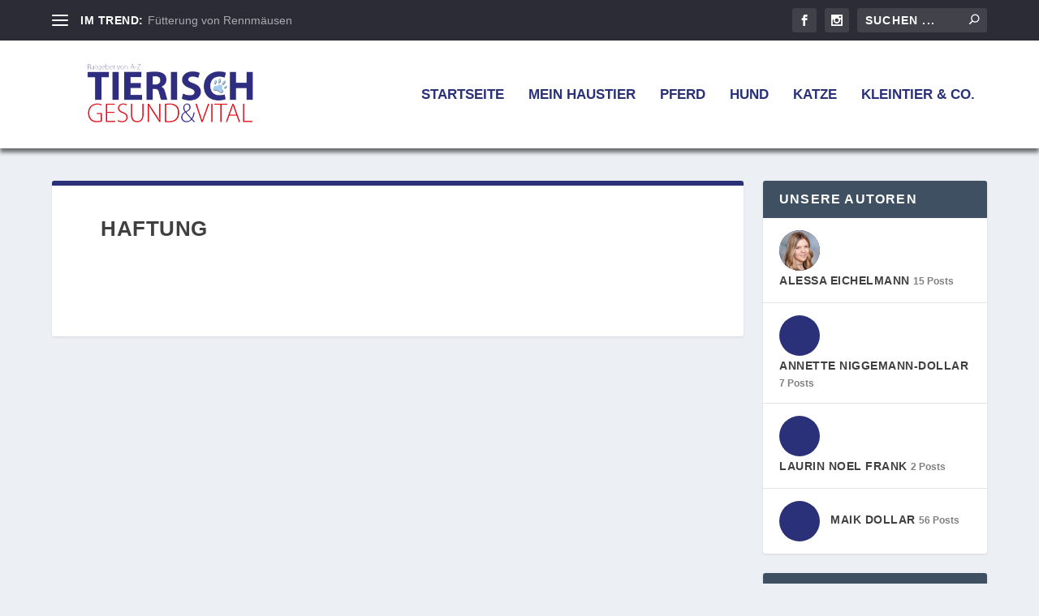

--- FILE ---
content_type: text/javascript
request_url: https://www.tierisch-gesund-vital.de/wp-content/plugins/divi-form-builder/js/divi-form-builder.min.js?ver=4.1.9
body_size: 18867
content:
function validateTime(e,t,i){e*=1e3;setTimeout(function(){showSubmitButton(t,i)},e)}function form_grid_columns(){jQuery(".de_fb_form").each(function(e,t){main_count=Number(0),jQuery(this).find(".de_fb_form_field").each(function(e,t){var i=Number(jQuery(this).find(".search_filter_cont").attr("data-count"));isNaN(i)&&(i=0),main_count+=i,main_count>="100"&&(jQuery(this).addClass("last-item"),main_count=Number(0))})})}function validateField(e,t,i,a){e=e.toLowerCase();var r=jQuery('[name="de_fb_'+e+'"]'),o="",n=r.attr("type");void 0===n&&(n=r.attr("data-field_type")),void 0===n&&(n=(r=jQuery('[name="de_fb_'+e+'[]"]')).attr("type")),void 0===n&&(n=(r=jQuery('[name="de_fb_'+e+'[]"]')).attr("type")),"checkbox"===n?(o=[],r.each(function(){jQuery(this).is(":checked")&&o.push(jQuery(this).val())})):o="radio"===n?jQuery('[name="de_fb_'+e+'"]:checked').val():"select"===n?jQuery('[name="de_fb_'+e+'"] option:selected').val():r.val(),Array.isArray(o)?o.includes(t)&&showSubmitButton(i,a):o===t?showSubmitButton(i,a):hideSubmitButton(i,a)}function showSubmitButton(e,t){if(jQuery(".in_step").length>0)var i=jQuery(".df_form_step").last().find(".step_button_wrapper");else i=jQuery(".divi-form-submit-container");var a='<button class="divi-form-submit et_pb_button '+t+'" type="submit">'+e+"</button>";0===i.find(".divi-form-submit").length&&i.append(a)}function hideSubmitButton(){jQuery(".divi-form-submit").remove()}function handle_fb_conditional_fields(){jQuery(".field_wrapper[data-conditional-logic]").each(function(){var e=jQuery(this),t=e.data("conditional-logic"),a=e.data("conditional-relation"),r=!1,o=[];jQuery.each(t,function(e,t){var a=!1,r=jQuery("#"+t[0]+"_wrapper");r.addClass("condition-field");var n=r.find(".et_pb_contact_field").data("type"),d="",s=t[2],l=""!==s&&!isNaN(s);switch(l&&(s=parseFloat(s)),"checkbox"===n||"radio"===n?(d=[],r.find("input:checked").each(function(){l?d.push(parseFloat(jQuery(this).val())):d.push(jQuery(this).val())})):d=l?parseFloat(jQuery("#"+t[0]).val()):jQuery("#"+t[0]).val(),null===d&&(d=""),t[1]){case"is":a=Array.isArray(d)?d.includes(s):d===s;break;case"is not":a=Array.isArray(d)?!d.includes(s):d!==s;break;case"is greater":if(jQuery.isNumeric(s))if(Array.isArray(d))for(i=0;i<d.size;i++)jQuery.isNumeric(d[i])&&d[i]>s&&(a=!0);else a=jQuery.isNumeric(d)&&d>s;else a=!1;break;case"is less":if(jQuery.isNumeric(s))if(Array.isArray(d))for(i=0;i<d.size;i++)jQuery.isNumeric(d[i])&&d[i]<s&&(a=!0);else a=jQuery.isNumeric(d)&&d<s;else a=!1;break;case"contains":if(Array.isArray(d))for(i=0;i<d.size;i++)-1!==d[i].indexOf(s)&&(a=!0);else a=-1!==d.indexOf(s);break;case"does not contain":if(Array.isArray(d))for(i=0;i<d.length;i++)-1===d[i].indexOf(s)&&(a=!0);else a=-1===d.indexOf(s);break;case"is empty":a=Array.isArray(d)?0===d.length:""===d;break;case"is not empty":a=Array.isArray(d)?0!==d.length:""!==d}o.push(a)}),"any"===a?o.includes(!0)&&(r=!0):o.includes(!1)||(r=!0),!0===r?(e.closest(".de_fb_form_field").removeClass("condition-hide").show(),e.find("*[required]").removeAttr("disabled"),e.find("input, select, textarea").removeAttr("disabled")):(e.closest(".de_fb_form_field").addClass("condition-hide").hide(),e.find("*[required]").attr("disabled","disabled"),e.find('input:not([type="hidden"]), select, textarea').attr("disabled","disabled"))}),jQuery(document).ready(function(e){$is_machine_carousel=!1,jQuery(".et_pb_de_mach_carousel").length>0&&($is_machine_carousel=!0),e.fn.slick&&0==$is_machine_carousel&&setTimeout(function(){jQuery(".slick-initialized").slick("setPosition").slick()},500)}),jQuery(window).trigger("resize")}function de_fb_ajax_files_upload(e){e.find(".file_preview_container .template-upload").length>0&&e.find(".file_preview_container .template-upload .start").trigger("click")}function de_fb_ajax_form_submit(e){jQuery(document).ready(function(t){var i=new FormData(e);i.append("action","de_fb_ajax_submit_ajax_handler"),i.append("fb_nonce",de_fb_obj.fb_nonce);var a=t(e).attr("data-ajax-btn"),r=t(e).attr("data-ajax-hide-sub"),o=t(e).find(".de_fb_ajax_submit").text();let n="true"===t(e).attr("data-reset-form-on-submit");jQuery.ajax({type:"POST",url:de_fb_obj.ajax_url,type:"POST",contentType:!1,cache:!1,processData:!1,data:i,beforeSend:function(){t(".de_fb_ajax_submit").html(a),t(e).find("input, select, textarea, button").prop("disabled","disabled"),t(e).find(".wp-editor-container").each(function(){var e=t(this).find("textarea").attr("id");tinymce.get(e).getBody().setAttribute("contenteditable","false")}),t(e).find(".message_wrapper").remove()},success:function(i){t(e).find("#stripeModal").fadeOut(),t(e).removeClass("submitting"),t(e).find("input, select, textarea, button").removeProp("disabled"),t(e).find("input, select, textarea, button").removeAttr("disabled"),t(e).closest(".de_fb_form ").find(".message_wrapper").remove(),t(e).find(".wp-editor-container").each(function(){var e=t(this).find("textarea").attr("id");tinymce.get(e).getBody().setAttribute("contenteditable","true")}),"undefined"!=typeof grecaptcha&&void 0!==window.___grecaptcha_cfg&&window.___grecaptcha_cfg.count>0&&grecaptcha.reset(),t(".de_fb_ajax_submit").html(o),""!==i.result&&(void 0!==i.redirect&&""!==i.redirect?document.location.href=i.redirect:(""!==i.message&&("before_title"===i.message_position?jQuery(e).before(i.message):"after_title"===i.message_position?jQuery(e).find(".form-title").after(i.message):"before_button"===i.message_position?jQuery(e).find(".et_contact_bottom_container").before(i.message):"after_button"===i.message_position&&jQuery(e).after(i.message)),t(".signature_clear").trigger("click")),"on"===r&&"failed"!==i.result&&(t(e).find(".divi-form-wrapper").hide(),t(e).find(".df_progressbar_container").hide(),t(e).find(".divi-form-submit").hide(),t(e).find(".submit-container").hide(),t(e).find(".bloom_subscribe").hide(),t(e).find(".de_fb_payment_area").hide()),n&&(e.reset(),t(e).hasClass("multistep")&&init_step(t(e))),t(e).find(".file_preview_container .template-upload").remove(),t(e).find('.et_pb_contact_field[data-type="file"], .et_pb_contact_field[data-type="image"]').removeAttr("data-uploaded"),t(e).removeClass("submitting"))}})})}function init_autocomplete_fields(){var e=document.getElementsByClassName("de_fb_autocomplete");if(void 0!==google.maps.places.Autocomplete)for(var t=0;t<e.length;t++){var i=new google.maps.places.Autocomplete(e[t]);i.input_obj=jQuery(e[t]),google.maps.event.addListener(i,"place_changed",function(e){return function(){var t,i;i=(t=e).getPlace(),t.input_obj.parent().find(".de_fb_lat").val(i.geometry.location.lat()),t.input_obj.parent().find(".de_fb_lng").val(i.geometry.location.lng()),t.input_obj[0].dispatchEvent(new Event("change"))}}(i))}}function decodeEntities(e){var t=document.createElement("textarea");return t.innerHTML=e,t.value}function formatPrice(e,t){void 0===t&&(t=2);var i="undefined"!=typeof de_fb_obj&&de_fb_obj.amount_separator?de_fb_obj.amount_separator:",",a="undefined"!=typeof de_fb_obj&&de_fb_obj.amount_decimalpoint?de_fb_obj.amount_decimalpoint:".",r=parseFloat(e).toFixed(t).split(".");return r[0]=r[0].replace(/\B(?=(\d{3})+(?!\d))/g,i),r.join(a)}jQuery(document).on("divi_machine_modal_loaded",function(){handle_fb_conditional_fields(),form_grid_columns(),init_autocomplete_fields()}),jQuery(document).ready(function(e){e(".dfb_input_icon.input_password").click(function(){e(this).toggleClass("show_password");var t=e(e(this).closest(".et_pb_contact_field").find("input.divi-form-builder-field"));"password"===t.attr("type")?t.attr("type","text"):t.attr("type","password")}),e(".dropzone").on("dragover",function(t){var i=e(this),a=window.dropZoneTimeout;a?clearTimeout(a):(i.addClass("in"),i.closest(".field_wrapper").addClass("drag-over"));var r=e(t.target).closest(i);i.not(r).removeClass("hover"),r.addClass("hover"),window.dropZoneTimeout=setTimeout(function(){window.dropZoneTimeout=null,i.removeClass("in hover"),i.closest(".field_wrapper").removeClass("drag-over")},100)}),"undefined"!=typeof ms_obj&&"on"!==ms_obj.next_on_enter&&e(".de_fb_form form").keydown(function(t){e(t.target).is("textarea, select")||13===t.keyCode&&(t.preventDefault(),e(this).submit())}),form_grid_columns();var t=e(".upload_field");e(window).on("dragenter",function(e){e.preventDefault()}),e(t).bind("dragover",function(t){e(this).closest(".field_wrapper").addClass("drag-over")}),e(t).bind("dragleave",function(t){e(this).closest(".field_wrapper").removeClass("drag-over")}),e(".fb_form.hide_until_loaded").each(function(){e(this).parent().find(".preloader").remove(),e(this).show()}),handle_fb_conditional_fields(),e(document).on("change",".condition-field input, .condition-field textarea, .condition-field select",function(){handle_fb_conditional_fields()}),e(document).on("click",".edit_form_modal",function(t){t.preventDefault(),t.stopPropagation();var i=e(this).attr("data-id"),a=e(this).attr("data-modal-layout"),r=e(this).attr("loading_animation_color"),o=e(this).attr("data-modal-style"),n={action:"de_fb_get_edit_form_ajax_handler",pid:i,modal_layout:a,fb_nonce:de_fb_obj.fb_nonce};e("#edit-form-modal-"+i).length>0?(e("#edit-form-modal-"+i).addClass("open"),e("#edit-form-modal-"+i).closest(".de_fb-grid-item").addClass("highest-priority"),e("#edit-form-modal-"+i).closest(".et_pb_row").addClass("highest-priority"),e("#edit-form-modal-"+i).closest(".grid-col").addClass("highest-priority"),e("#edit-form-modal-"+i).closest("#main-content").addClass("highest-priority")):e.ajax({url:de_fb_obj.ajax_url,data:n,type:"POST",dataType:"JSON",success:function(t){e("#de-fb-modal-wrapper-"+i).html('<div id="edit-form-modal-'+i+'" class="de-fb-popup '+o+'"><div class="post-modal-cont"><div class="modal-close"></div>'+t.content+"</div></div>"),form_grid_columns(),""!==r&&e("#loading-modal .line").each(function(t,i){e(this).css("background-color",r)}),e("#edit-form-modal-"+i).addClass("open"),e("#edit-form-modal-"+i).closest(".de_fb-grid-item").addClass("highest-priority"),e("#edit-form-modal-"+i).closest(".et_pb_row").addClass("highest-priority"),e("#edit-form-modal-"+i).closest(".grid-col").addClass("highest-priority"),e("#edit-form-modal-"+i).closest("#main-content").addClass("highest-priority"),e("#edit-form-modal-"+i).find("form").show(),e("body").css("overflow","hidden"),handle_fb_conditional_fields()}})}),e(document).on("touchstart click",".de-fb-popup .modal-close",function(){e(this).closest(".de-fb-popup").removeClass("open"),e(this).closest(".de-fb-popup").closest(".et_pb_row").removeClass("highest-priority"),e(".de_fb-grid-item").removeClass("highest-priority"),e(this).closest(".de-fb-popup").closest(".grid-col").removeClass("highest-priority"),e(".de-fb-popup").closest("#main-content").removeClass("highest-priority"),e("body").css("overflow","auto")}),e(".signature_clear").click(function(){var t=e(this).parent().find("input").attr("id");fb_signature.signature_objs["signaturePad_"+t].clear()}),e(".disable_submit_for_required").each(function(){console.log("disable_submit_for_required");let t=e(this).closest(".de_fb_form"),i=t.find(".divi-form-submit");function a(){let a=t.find(".required, *[required]"),r=!0;a.each(function(){if(!(e(this).closest(".de_fb_payment_area").length>0||e(this).closest(".de_fb_form_field").hasClass("condition-hide"))){let t=e(this).closest(".et_pb_contact_field").data("type");"checkbox"===t||"radio"===t?0===e(this).find("input:checked").length&&(r=!1):"file"===t||"image"===t?0===e(this).find(".files .template-upload").length&&(r=!1):""===(e(this).val()||"").trim()&&(r=!1)}}),r?i.removeAttr("disabled"):i.attr("disabled",!0),console.log("Required fields checked (excluding payment): "+r)}t.on("input change",".required, *[required]",a),a()})}),jQuery(document).ready(function(e){e('input[name="custom_price"]').change(function(){var t=e(this).closest("form");let i=formatPrice(this.value),a=t.find('input[name="form_display_type"]').val(),r=t.find('button[type="submit"].divi-form-submit'),o=t.find('input[name="popup_button_text"]').val(),n=t.find('input[name="popup_button_text"]').data("currency"),d=t.find('input[name="de_fb_payment_action"]').val();console.log(i),t.find("#de_fb_payment_amount").val(i),"in_overlay"===a&&"stripe"===d&&(o=o.replace("%s",n+i),r.text(o).attr("id","open-popup"));let s=formatPrice(e(this).val()),l=parseFloat(e(this).data("min")),c=parseFloat(e(this).data("max")),f=parseFloat(e(this).data("step")),u=e(this).data("step-error"),p=e(this).data("min-error"),m=e(this).data("max-error");if(t.find(".payment-error").hide().text(""),s<l||s>c||s%f!==0){let i="";s<l?i=p.replace("%f",formatPrice(l)):s>c?i=m.replace("%f",formatPrice(c)):s%f!==0&&(i=u.replace("%f",formatPrice(f))),t.find(".payment-error").text(i).show(),e(this).addClass("input-error")}else e(this).removeClass("input-error")}),e(".divi_fb_gateways a").click(function(t){console.log("Payment gateway clicked");var i=e(this).closest("form");e(t.target).is('input[type="radio"]')||t.preventDefault(),i.find('input[name="custom_price"]').trigger("change"),i.find(".divi_fb_gateways a").removeClass("selected");let a=i.find('input[name="form_display_type"]').val(),r=i.find('input[name="popup_button_text"]').val(),o=i.find('button[type="submit"].divi-form-submit');o.data("original-text")||o.data("original-text",o.text());let n=i.find("#de_fb_payment_amount").val(),d=i.find(".calculation_field .result");i.find(".divi_fb_gateways a").each(function(){var t=e(this).find('input[name="divi_fb_payment_gateway"]').val();i.removeClass("de_fb_gateway_"+t+"_form")}),e(this).addClass("selected"),e(this).find('input[name="divi_fb_payment_gateway"]').prop("checked",!0);var s=e(this).find('input[name="divi_fb_payment_gateway"]').val();if(i.find(".de_fb_payment_action").val(s),i.addClass("de_fb_gateway_"+s+"_form"),i.find(".gateway-form").addClass("hide").find('input[type="text"]').val("").removeAttr("required"),i.find("."+s+"-gateway-form").removeClass("hide").find('input[type="text"]').attr("required","required"),"in_overlay"===a&&"stripe"===s){let e=i.find('input[name="popup_button_text"]').data("currency");r=r.replace("%s",e+n),o.text(r).attr("id","open-popup")}else o.text(o.data("original-text")).removeAttr("id");0===d.length&&e(".cost-wrap").length>0&&(i.find(".calculation-error").remove(),i.find(".cost-wrap").html('<p class="calculation-error" style="color: red;">Please add the calculation field to get a calculated cost.</p>'))}),e('form[id^="fb_form_"]').each(function(){var t=e(this),i=t.find(".divi_fb_gateways a.selected");if(i.length>0)i.trigger("click");else{let e=t.find('.divi_fb_gateways input[type="radio"]:checked').closest("li");e.length>0&&e.trigger("click")}}),e('form[id^="fb_form_"]').each(function(t){let i=e(this),a=i.find('input[name="form_display_type"]').val(),r=i.find('button[type="submit"].divi-form-submit');r.data("original-popup-btn-text")||r.data("original-popup-btn-text",r.text()),"in_overlay"===a&&i.on("click","#open-popup",function(t){var a=r.text(),o=i.find("#de_fb_payment_amount").val(),n=i.find("#de_fb_payment_amount");if((e("#et-main-area").css("z-index","999999"),e("#et-main-area").css("position","sticky"),t.preventDefault(),e(".g-recaptcha").length>0)&&0===grecaptcha.getResponse().length)return e(".g-recaptcha").after('<p class="error" style="color:red">Please check the reCAPTCHA.</p>'),i.find(".divi-form-submit").prop("disabled",!1),!1;if(parseFloat(o)<=0?(i.find(".plan-price").find(".payment-error").remove(),0===i.find(".plan-price .payment-error").length&&i.find(".plan-price").append('<div class="payment-error et_pb_contact_error_text">Please add a valid value for payment</div>'),e(n).addClass("input-error")):(i.find(".plan-price").find(".payment-error").remove(),e(n).removeClass("input-error")),e(".input-error").length>0)return!1;if(!i.valid())return!1;let d=i.find("#card-wrap").clone(!0);e("#modalFormContainer").html(d),e("#stripeModal").fadeIn();let s=e("#modalFormContainer").find("#card-wrap");s.find("input, select, checkbox").removeClass("error"),s.find(".cvcerror, .tcerror, label.error").hide(),0===e("#modalFormContainer .popup-submit").length&&e("#modalFormContainer").append('<input type="submit" value="'+a+'" class="divi-form-submit popup-submit et_pb_button">'),e(".stripe-close, #stripeModal").click(function(t){(e(t.target).is("#stripeModal")||e(t.target).hasClass("stripe-close"))&&(e("#et-main-area").css("z-index",""),e("#et-main-area").css("position",""),e("#stripeModal").fadeOut())})})});const t=e("#card-number"),i=e(".payment-errors"),a=e(".de_fb_gateway_stripe_form");e(".de_fb_card_icons .card-icon");function r(){const e=t.val();return""===e.trim()?(i.text("Card number is required.").css("color","red"),!1):function(e){const t=e.replace(/\s+/g,"");if(!/^\d{13,19}$/.test(t))return!1;let i=0,a=!1;for(let e=t.length-1;e>=0;e--){let r=parseInt(t.charAt(e),10);a&&(r*=2,r>9&&(r-=9)),i+=r,a=!a}return i%10==0&&[{type:"visa",pattern:/^4\d{12}(?:\d{3,6})?$/},{type:"mastercard",pattern:/^5[1-5]\d{14}$/},{type:"amex",pattern:/^3[47]\d{13}$/},{type:"discover",pattern:/^(6011\d{12}|65\d{14}|64[4-9]\d{13}|622(?:1[2-9]|[2-8]\d|9[01])\d{10})$/},{type:"diners",pattern:/^3(?:0[0-5]|[68]\d)\d{11}$/},{type:"jcb",pattern:/^(?:2131|1800)\d{11}|35\d{14}$/}].some(e=>e.pattern.test(t))}(e)?(i.text(""),!0):(i.text("Invalid card number. Please check and try again.").css("color","red"),!1)}function o(e){const t=e.replace(/\D/g,""),i={visa:/^4/,mastercard:/^5[1-5]/,amex:/^3[47]/,discover:/^(6011|65|64[4-9]|622)/,diners:/^3(0[0-5]|[68])/,jcb:/^(2131|1800|35)/};for(let e in i)if(i[e].test(t))return e;return null}function n(){const t=e("#card-number").val(),i=o(t),a=""===t.trim();e(".de_fb_card_icons .card-icon").removeClass("active"),a?e(".de_fb_card_icons .visa, .de_fb_card_icons .mastercard, .de_fb_card_icons .amex").addClass("active"):i?e(`.de_fb_card_icons .${i}`).addClass("active"):e(".de_fb_card_icons .general").addClass("active")}function d(){var e=this.closest("form"),t=e.querySelector(".password"),i=e.querySelector(".confirm_password");t.value!=i.value?i.setCustomValidity("Passwords Don't Match"):i.setCustomValidity("")}0!==t.length&&0!==a.length?(e(document).on("input","#card-number",function(e){let t=this.value.replace(/\D/g,""),i="";const a=o(t);i="amex"===a?t.replace(/^(\d{0,4})(\d{0,6})(\d{0,5}).*/,(e,t,i,a)=>[t,i,a].filter(Boolean).join(" ")):"diners"===a?t.replace(/^(\d{0,4})(\d{0,6})(\d{0,4}).*/,(e,t,i,a)=>[t,i,a].filter(Boolean).join(" ")):t.length>16?t.replace(/^(\d{0,4})(\d{0,4})(\d{0,4})(\d{0,4})(\d{0,3}).*/,(e,t,i,a,r,o)=>[t,i,a,r,o].filter(Boolean).join(" ")):t.replace(/(\d{4})/g,"$1 ").trim(),this.value=i,n()}),t.on("blur",r),a.on("submit",function(e){if(!r())return e.preventDefault(),e.stopImmediatePropagation(),!1}),n(),document.querySelectorAll("form .password").forEach(function(e){e.addEventListener("change",d)}),document.querySelectorAll("form .confirm_password").forEach(function(e){e.addEventListener("keyup",d)})):console.error("Required elements not found.")});